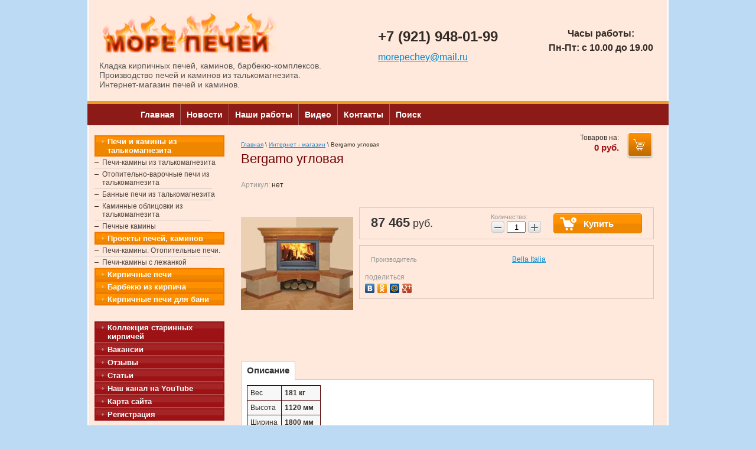

--- FILE ---
content_type: text/html; charset=utf-8
request_url: https://morepechey.ru/internet-magazin/product/140406801
body_size: 8495
content:
<!DOCTYPE html PUBLIC "-//W3C//DTD XHTML 1.0 Transitional//EN" "http://www.w3.org/TR/xhtml1/DTD/xhtml1-transitional.dtd">
<html xmlns="http://www.w3.org/1999/xhtml" xml:lang="en" lang="ru">
<head>
<meta name="robots" content="all"/>
<meta http-equiv="Content-Type" content="text/html; charset=UTF-8" />
<meta name="description" content="Bergamo угловая" />
<meta name="keywords" content="Bergamo угловая" />
<title>Bergamo угловая</title>
<link href="/t/v153/images/styles.css" rel="stylesheet" type="text/css" />
<!-- 46b9544ffa2e5e73c3c971fe2ede35a5 -->
<script type='text/javascript' src='http://oml.ru/shared/highslide-4.0.12/highslide.packed.js'></script>
<script type='text/javascript'>
hs.graphicsDir = 'http://oml.ru/shared/highslide-4.0.12/graphics/';
hs.outlineType = null;
hs.showCredits = false;
</script>
<script type='text/javascript' src='http://oml.ru/shared/flowplayer/flowplayer-3.1.4.min.js'></script>

<link rel='stylesheet' type='text/css' href='http://oml.ru/shared/highslide/style1.css'/>
<!--[if IE 6]>
<link rel='stylesheet' type='text/css' href='http://oml.ru/shared/highslide-4.0.12/highslide-ie6.css'/>
<![endif]-->
<script type="text/javascript" src="/g/jquery//jquery-1.10.2.min.js"></script>
<link rel="stylesheet" type="text/css" href="/g/shop2v2/default/css/theme.less.css">
<script type="text/javascript" src="/g/shop2v2/default/js/shop2.2.js"></script>
			
		
		
		
			<link rel="stylesheet" type="text/css" href="/g/shop2v2/default/css/theme.less.css">		
			<script type="text/javascript" src="/g/printme.js"></script>
		<script type="text/javascript" src="/g/shop2v2/default/js/tpl.js"></script>
		<script type="text/javascript" src="/g/shop2v2/default/js/baron.min.js"></script>
		
			<script type="text/javascript" src="/g/shop2v2/default/js/shop2.2.js"></script>
		
	<script type="text/javascript">shop2.init({"productRefs": [],"apiHash": {"getPromoProducts":"304be4459bab4964773a97182cb52767","getSearchMatches":"fb141efe01b8abd1c0f54c9f61388644","getFolderCustomFields":"84503b39f6ceb61b27f928f74ae30d5b","getProductListItem":"a17fdd3c5265476e972da18e52f155db","cartAddItem":"c931a79f05842f313e505bab2818bc98","cartRemoveItem":"e648bcc4e2e16c60a1c86c820feefaa0","cartUpdate":"c083c2f706df9cb04c97a04df7de95fe","cartRemoveCoupon":"c013c4730b7ada8acd56f77b9895f452","cartAddCoupon":"392dd10dc793a5e83400cb8503e934b7","deliveryCalc":"e677aa897bc846ded46fcecc10340b85","printOrder":"38da4f1f1d632373cf3d20e13c3dff21","cancelOrder":"912c43be14c5814fabe9808b4f2ce185","cancelOrderNotify":"bd6688b0a2d836cc36e231db0cdc0725","repeatOrder":"15c6ae82eb3ffa66789e483e04e9fa7f","paymentMethods":"36397df93e6f4614e4a50e5161d8a6d4","compare":"f9ef20a24a84bb10ff0fa0c628ed95f2"},"hash": null,"verId": 207125,"mode": "product","step": "","uri": "/internet-magazin","IMAGES_DIR": "/d/","my": {"list_picture_enlarge":true,"accessory":"\u0410\u043a\u0441\u0435\u0441\u0441\u0443\u0430\u0440\u044b","kit":"\u041a\u043e\u043c\u043f\u043b\u0435\u043a\u0442","recommend":"\u0420\u0435\u043a\u043e\u043c\u0435\u043d\u0434\u0443\u0435\u043c\u044b\u0435","similar":"\u041f\u043e\u0445\u043e\u0436\u0438\u0435","modification":"\u041c\u043e\u0434\u0438\u0444\u0438\u043a\u0430\u0446\u0438\u0438"},"shop2_cart_order_payments": 1,"cf_margin_price_enabled": 0,"maps_yandex_key":"","maps_google_key":""});</script>
<style type="text/css">.product-item-thumb {width: 200px;}.product-item-thumb .product-image, .product-item-simple .product-image {height: 190px;width: 200px;}.product-item-thumb .product-amount .amount-title {width: 104px;}.product-item-thumb .product-price {width: 150px;}.shop2-product .product-side-l {width: 190px;}.shop2-product .product-image {height: 190px;width: 190px;}.shop2-product .product-thumbnails li {width: 53px;height: 53px;}</style>
<link href="/t/v153/images/shop2.css" rel="stylesheet" type="text/css" />
<link rel='stylesheet' href='http://oml.ru/shared/s3/css/calendar.css' />
<script type='text/javascript' src='http://oml.ru/shared/s3/js/cookie.js'></script>
<script type='text/javascript' src='http://oml.ru/shared/s3/js/widgets.js'></script>
<script type='text/javascript' src='http://oml.ru/shared/s3/js/calendar.packed.js'></script>
<script type="text/javascript"  src="/t/v153/images/no_cookies.js"></script>
<script type="text/javascript" src="http://oml.ru/shared/s3/js/shop_pack_3.js"></script>
<script type="text/javascript" src="/t/v153/images/shop_easing.js"></script>

<!--[if lte IE 6]>
<script type="text/javascript" src="/t/v153/images/DD_belatedPNG_0.0.8a-min.js"></script>
<script type="text/javascript">
    DD_belatedPNG.fix('.logo img, .slogan img, ');
</script>
<link href="/t/v153/images/styles_ie.css" rel="stylesheet" type="text/css" />
<![endif]-->
</head>

<body>
<div id="wrapper">
  <div class="top-pic">
    	<div class="main">
        	<div class="site-header">
            <div class="site-header-logo">
              <a href="http://morepechey.ru"><!--<span>Море Печей</span>-->
              <img src="/t/v153/images/logotype.png" alt="" style="width:300px;"></a>
              <div class="site-header-slogan">
                Кладка кирпичных печей, каминов, барбекю-комплексов.<br>
                Производство печей и каминов из талькомагнезита.<br>
                Интернет-магазин печей и каминов.
              </div>
            </div>
            <div class="site-header-phones">+7 (921) 948-01-99<br><a href="mailto:morepechey@mail.ru">morepechey@mail.ru</a></div>
            <div class="site-header-address">
              <div class="site-header-address-hours">Часы работы:<br> Пн-Пт: с 10.00 до 19.00</div>
            </div>
          </div>
            <div class="site-header-menu">
              <ul class="site-header-menu-list">
                                <li>
                  <a href="/" >Главная</a>
                </li>
                                <li>
                  <a href="/novosti" >Новости</a>
                </li>
                                <li>
                  <a href="/fotoalbom" >Наши работы</a>
                </li>
                                <li>
                  <a href="/video-2" >Видео</a>
                </li>
                                <li>
                  <a href="/kontakty" >Контакты</a>
                </li>
                                <li>
                  <a href="/p" >Поиск</a>
                </li>
                              </ul>
            </div>
            <table class="os-content">
            	<tr>
                	<td class="sidebar-left">
                	
                                                    <nav class="shop-folders-wrap">
                <ul class="shop-folders menu-default" id="kateg">
                                                                <li class="lev-1 "><a href="/internet-magazin/folder/740190001"><span><strong>Печи и камины из талькомагнезита</strong></span></a>
                                                                                                <ul>
                                                                <li class="lev-2 "><a href="/internet-magazin/folder/81981006">Печи-камины из талькомагнезита</a>
                                                                                                <ul>
                                                                <li class="lev-2 "><a href="/internet-magazin/folder/83467406">Отопительная печь Лиза</a>
                                                                                                </li>
                                                                                <li class="lev-2 "><a href="/internet-magazin/folder/83467006">Печь-камин Виктория</a>
                                                                                                </li>
                                                                                <li class="lev-2 "><a href="/internet-magazin/folder/otopitelnaya-pech-rita">Отопительная печь Рита</a>
                                                                                                </li>
                                                                                <li class="lev-2 "><a href="/internet-magazin/folder/83468806">Печь-камин Калисто</a>
                                                                                                </li>
                                                                                <li class="lev-2 "><a href="/internet-magazin/folder/pech-kamin-margo">Печь-камин Марго</a>
                                                                                                </li>
                                                                                <li class="lev-2 "><a href="/internet-magazin/folder/93206406">Печь-камин Диана</a>
                                                                                                </li>
                                                                                <li class="lev-2 "><a href="/internet-magazin/folder/kaminopech-viking">Печь-камин Викинг</a>
                                                                                                </li>
                                                                                <li class="lev-2 "><a href="/internet-magazin/folder/pech-kamin-glafira">Печь-камин Глафира</a>
                                                                                                </li>
                                </ul></li>
                                                                                <li class="lev-2 "><a href="/internet-magazin/folder/91007006">Отопительно-варочные печи из талькомагнезита</a>
                                                                                                <ul>
                                                                <li class="lev-2 "><a href="/internet-magazin/folder/91007206">Плита Николетта.</a>
                                                                                                </li>
                                                                                <li class="lev-2 "><a href="/internet-magazin/folder/91007406">Плита Меланта.</a>
                                                                                                </li>
                                                                                <li class="lev-2 "><a href="/internet-magazin/folder/91007606">Плита Офелия.</a>
                                                                                                </li>
                                                                                <li class="lev-2 "><a href="/internet-magazin/folder/podovaya-varochnaya-plita-sofiya">Подовая печь София</a>
                                                                                                </li>
                                                                                <li class="lev-2 "><a href="/internet-magazin/folder/podovaya-pech-darya">Подовая печь Дарья</a>
                                                                                                </li>
                                </ul></li>
                                                                                <li class="lev-2 "><a href="/internet-magazin/folder/bannyye-pechi-iz-talkomagnezita-more-pechey">Банные печи из талькомагнезита</a>
                                                                                                </li>
                                                                                <li class="lev-2 "><a href="/internet-magazin/folder/553931801">Каминные облицовки из талькомагнезита</a>
                                                                                                </li>
                                                                                <li class="lev-2 "><a href="/internet-magazin/folder/kaminy-teployemkiye-iz-talkomagnezita">Печные камины</a>
                                                                                                </li>
                                </ul></li>
                                                                                <li class="lev-1 "><a href="/internet-magazin/folder/23577806"><span><strong>Проекты печей, каминов</strong></span></a>
                                                                                                <ul>
                                                                <li class="lev-2 "><a href="/internet-magazin/folder/pechi-kaminy-otopitelnye-pechi">Печи-камины. Отопительные печи.</a>
                                                                                                </li>
                                                                                <li class="lev-2 "><a href="/internet-magazin/folder/pechi-kaminy-s-lezhankoj-2">Печи-камины с лежанкой</a>
                                                                                                </li>
                                </ul></li>
                                                                                <li class="lev-1 "><a href="/internet-magazin/folder/193275601"><span><strong>Кирпичные печи</strong></span></a>
                                                                                                </li>
                                                                                <li class="lev-1 "><a href="/internet-magazin/folder/barbekyu-iz-kirpicha"><span><strong>Барбекю из кирпича</strong></span></a>
                                                                                                </li>
                                                                                <li class="lev-1 "><a href="/internet-magazin/folder/193276001"><span><strong>Кирпичные печи для бани</strong></span></a>
                                                                </li></ul>
                                </nav>
                                <ul id="lmenu">
                                        	<li><a href="/kollekciya-starinnyh-kirpichey" ><span><strong>Коллекция старинных кирпичей</strong></span></a></li>
                                        	<li><a href="/vakansii" ><span><strong>Вакансии</strong></span></a></li>
                                        	<li><a href="/otzyvy" ><span><strong>Отзывы</strong></span></a></li>
                                        	<li><a href="/stati" ><span><strong>Статьи</strong></span></a></li>
                                        	<li><a href="https://www.youtube.com/channel/UCYsQoZ7-XIctrgPw15xWppw" ><span><strong>Наш канал на YouTube</strong></span></a></li>
                                        	<li><a href="/sitemap" ><span><strong>Карта сайта</strong></span></a></li>
                                        	<li><a href="/users" ><span><strong>Регистрация</strong></span></a></li>
                                        </ul>
                    <div class="search">
                        <form action="/search" method="get"  class="search1" >
                        <input name="search" type="text" class="isearch" onblur="this.value=this.value==''?'Поиск по сайту':this.value" onfocus="this.value=this.value=='Поиск по сайту'?'':this.value;" value="Поиск по сайту" />
                        <input type="submit" class="button" value="" />
                        <re-captcha data-captcha="recaptcha"
     data-name="captcha"
     data-sitekey="6LcNwrMcAAAAAOCVMf8ZlES6oZipbnEgI-K9C8ld"
     data-lang="ru"
     data-rsize="invisible"
     data-type="image"
     data-theme="light"></re-captcha></form>
                    </div>



                    <div class="block-tit">
                    	<div class="block-t">Главная</div>
                    </div>
                    <div class="os-block">
                    	<div class="block">
                        
                        </div>
                    </div>

                    </td>
                    <td class="content">
                    <div class="cont-top">
<div id="shop2-cart-preview">
                        <div class="cor">
                            <div class="zak"><a href="/internet-magazin/cart"><img src="/t/images/bg-cor.png" alt="" /></a></div>
                            <div class="tov">Товаров на:</div>
                            <div class="sum"><span id="cart_total">0</span> руб.</div>
                        </div>
</div>                        <div class="path">
<div class="page-path" data-url="/internet-magazin"><a href="/">Главная</a> \ <a href="/internet-magazin">Интернет - магазин</a> \ Bergamo угловая</div></div>
<script type="text/javascript">
$(window).load(function() {
    $('.f_img img').each(function(){
      var o=$(this);
      if(o.height()>o.width()){
        o.css({
            'height' : '100%',
            'width' : 'auto'
        });
      }
    });
});

</script>
<style>
#folders_list {clear:both; margin:0; padding:0; list-style:none}
.folder {float:left; width:140px; height:190px; display:inline; border:1px solid #AC9D93; margin:20px 10px; padding:5px; background:#D4C2B7;}
.folder  .f_img {width:130px; height:130px; overflow:hidden; border:1px solid #AC9D93; margin:0 auto 10px; text-align:center; background: #fff;}
.folder .f_img img {border:none; width:100%;}
.folder .folder_name {height:45px; overflow:hidden; font:bold 12px Arial, Helvetica, sans-serif; width:139px; text-align:center;}
.folder .folder_name a {color:#9a0300;}
</style>





                        <h1>Bergamo угловая</h1>
                    </div>

          <div class="cl"></div>
                    <div class="con">	
	<div class="shop2-cookies-disabled shop2-warning hide"></div>
	
	
	
		
							
			
							
			
							
			
		
					


	
					
	
	
					<div class="shop2-product-article"><span>Артикул:</span> нет</div>
	
	
<form
	method="post"
	action="/internet-magazin?mode=cart&amp;action=add"
	accept-charset="utf-8"
	class="shop2-product">

	<input type="hidden" name="kind_id" value="289692209"/>
	<input type="hidden" name="product_id" value="249384209"/>
	<input type="hidden" name="meta" value='null'/>

	<div class="product-side-l">
				<div class="product-image">
						<a href="/d/icon-big-29-125-49.jpg">
				<img src="/thumb/2/H5emnxg43f6pJzk4bEtbSQ/190r190/d/icon-big-29-125-49.jpg" alt="Bergamo угловая" title="Bergamo угловая" />
			</a>
			<div class="verticalMiddle"></div>
											</div>
		
			</div>
	<div class="product-side-r">
							<div class="form-add">
				<div class="product-price">
						
						<div class="price-current">
		<strong>87&nbsp;465</strong> руб.			</div>
				</div>

				
				
	<div class="product-amount">
					<div class="amount-title">Количество:</div>
							<div class="shop2-product-amount">
				<button type="button" class="amount-minus">&#8722;</button><input type="text" name="amount" data-kind="289692209"  data-min="1" data-multiplicity="" maxlength="4" value="1" /><button type="button" class="amount-plus">&#43;</button>
			</div>
						</div>

				
			<button class="shop2-product-btn type-3 buy" type="submit">
			<span>Купить</span>
		</button>
	

<input type="hidden" value="Bergamo угловая" name="product_name" />
<input type="hidden" value="https://morepechey.ru/internet-magazin/product/140406801" name="product_link" />				
																	
								
			</div>
			
		

					<div class="product-details">
				

 
		
		
		
			<table class="shop2-product-options"><tr class="even"><th>Производитель</th><td><a href="/internet-magazin/vendor/2790401">Bella Italia</a></td></tr></table>
	
									<div class="yashare">
						<script type="text/javascript" src="//yandex.st/share/share.js" charset="utf-8"></script>
						
						<style type="text/css">
							div.yashare span.b-share a.b-share__handle img,
							div.yashare span.b-share a.b-share__handle span {
								background-image: url("//yandex.st/share/static/b-share-icon.png");
							}
						</style>
						
						<span class="yashare-header">поделиться</span>
						<div class="yashare-auto-init" data-yashareL10n="ru" data-yashareType="none" data-yashareQuickServices="vkontakte,odnoklassniki,moimir,gplus" data-yashareImage="//morepechey.ru/d/icon-big-29-125-49.jpg"></div>
					</div>
								<div class="shop2-clear-container"></div>
			</div>
			</div>
	<div class="shop2-clear-container"></div>
<re-captcha data-captcha="recaptcha"
     data-name="captcha"
     data-sitekey="6LcNwrMcAAAAAOCVMf8ZlES6oZipbnEgI-K9C8ld"
     data-lang="ru"
     data-rsize="invisible"
     data-type="image"
     data-theme="light"></re-captcha></form><!-- Product -->

	



	<div class="shop2-product-data">
					<ul class="shop2-product-tabs">
				<li class="active-tab"><a href="#shop2-tabs-2">Описание</a></li>
			</ul>

						<div class="shop2-product-desc">
				
				
								<div class="desc-area active-area" id="shop2-tabs-2">
					<table class="table1">
<tbody>
<tr>
<td bgcolor="#f7f7f7" nowrap="nowrap" valign="top">Вес</td>
<td bgcolor="#f7f7f7" valign="top"><strong> 181 кг </strong> &nbsp;</td>
</tr>
<tr>
<td bgcolor="#f7f7f7" nowrap="nowrap" valign="top">Высота</td>
<td bgcolor="#f7f7f7" valign="top"><strong> 1120 мм </strong> &nbsp;</td>
</tr>
<tr>
<td bgcolor="#f7f7f7" nowrap="nowrap" valign="top">Ширина</td>
<td bgcolor="#f7f7f7" valign="top"><strong> 1800 мм </strong> &nbsp;</td>
</tr>
<tr>
<td bgcolor="#f7f7f7" nowrap="nowrap" valign="top">Глубина</td>
<td bgcolor="#f7f7f7" valign="top"><strong> 1320 мм </strong> &nbsp;</td>
</tr>
</tbody>
</table>
<p><img border="0" class="highslide" height="160" onclick="hs.expand(this,{src:'/thumb/2/Tju_cVlHPUyNwiYg0gQd-A/r/d/photo-big-text-230.jpg'});" src="/thumb/2/s--JsJw4cH53K0SarVPtNw/180r160/d/photo-big-text-230.jpg" width="163" /></p>
					<div class="shop2-clear-container"></div>
				</div>
								
								
				
				
				
			</div><!-- Product Desc -->
		
				<div class="shop2-clear-container"></div>
	</div>

	


		<p><a href="javascript:shop2.back()" class="shop2-btn shop2-btn-back">Назад</a></p>

	


	
	</div>
                    </td>
                </tr>
            </table>
        </div>
    </div>
<div id="cleaner"></div>
</div>
<div id="footer">
	<div class="os-bot">
    	<div class="bot">
        	<div class="os-bmenu">
            	<ul id="bmenu">
                                    <li><a href="/" >Главная</a></li>
                                    <li><a href="/novosti" >Новости</a></li>
                                    <li><a href="/fotoalbom" >Наши работы</a></li>
                                    <li><a href="/video-2" >Видео</a></li>
                                    <li><a href="/kontakty" >Контакты</a></li>
                                    <li><a href="/p" >Поиск</a></li>
                                </ul>
            </div>
            <div class="copy"><strong>&copy; 2020 Море печей</strong></div>
            <div class="title">Bergamo угловая</div>
            <div class="counters"><!--LiveInternet counter--><script type="text/javascript"><!--
document.write("<a href='http://www.liveinternet.ru/click' "+
"target=_blank><img src='//counter.yadro.ru/hit?t52.5;r"+
escape(document.referrer)+((typeof(screen)=="undefined")?"":
";s"+screen.width+"*"+screen.height+"*"+(screen.colorDepth?
screen.colorDepth:screen.pixelDepth))+";u"+escape(document.URL)+
";"+Math.random()+
"' alt='' title='LiveInternet: показано число просмотров и"+
" посетителей за 24 часа' "+
"border='0' width='88' height='31'><\/a>")
//--></script><!--/LiveInternet-->
<!-- Rating@Mail.ru counter -->
<script type="text/javascript">//<![CDATA[
var a='';js=10;d=document;
try{a+=';r='+escape(d.referrer);}catch(e){}try{a+=';j='+navigator.javaEnabled();js=11;}catch(e){}
try{s=screen;a+=';s='+s.width+'*'+s.height;a+=';d='+(s.colorDepth?s.colorDepth:s.pixelDepth);js=12;}catch(e){}
try{if(typeof((new Array).push('t'))==="number")js=13;}catch(e){}
try{d.write('<a href="http://top.mail.ru/jump?from=1983091"><img src="http://d2.c4.be.a1.top.mail.ru/counter?id=1983091;t=67;js='+js+
a+';rand='+Math.random()+'" alt="Рейтинг@Mail.ru" style="border:0;" height="31" width="38" \/><\/a>');}catch(e){}//]]></script>
<noscript><p><a href="http://top.mail.ru/jump?from=1983091"><img src="http://d2.c4.be.a1.top.mail.ru/counter?js=na;id=1983091;t=67" 
style="border:0;" height="31" width="38" alt="Рейтинг@Mail.ru" /></a></p></noscript>
<!-- //Rating@Mail.ru counter -->
<!-- begin of Top100 code -->

<script id="top100Counter" type="text/javascript" src="http://counter.rambler.ru/top100.jcn?2391489"></script>
<noscript>
<a href="http://top100.rambler.ru/navi/2391489/">
<img src="http://counter.rambler.ru/top100.cnt?2391489" alt="Rambler's Top100" border="0" />
</a>

</noscript>
<!-- end of Top100 code -->

<!-- Yandex.Metrika counter -->
<script type="text/javascript">
    (function (d, w, c) {
        (w[c] = w[c] || []).push(function() {
            try {
                w.yaCounter43852759 = new Ya.Metrika({
                    id:43852759,
                    clickmap:true,
                    trackLinks:true,
                    accurateTrackBounce:true,
                    webvisor:true,
                    trackHash:true
                });
            } catch(e) { }
        });

        var n = d.getElementsByTagName("script")[0],
            s = d.createElement("script"),
            f = function () { n.parentNode.insertBefore(s, n); };
        s.type = "text/javascript";
        s.async = true;
        s.src = "https://mc.yandex.ru/metrika/watch.js";

        if (w.opera == "[object Opera]") {
            d.addEventListener("DOMContentLoaded", f, false);
        } else { f(); }
    })(document, window, "yandex_metrika_callbacks");
</script>
<noscript><div><img src="https://mc.yandex.ru/watch/43852759" style="position:absolute; left:-9999px;" alt="" /></div></noscript>
<!-- /Yandex.Metrika counter -->

<script>
  (function(i,s,o,g,r,a,m){i['GoogleAnalyticsObject']=r;i[r]=i[r]||function(){
  (i[r].q=i[r].q||[]).push(arguments)},i[r].l=1*new Date();a=s.createElement(o),
  m=s.getElementsByTagName(o)[0];a.async=1;a.src=g;m.parentNode.insertBefore(a,m)
  })(window,document,'script','https://www.google-analytics.com/analytics.js','ga');

  ga('create', 'UA-96535853-1', 'auto');
  ga('send', 'pageview');

</script>
<!--__INFO2026-01-23 00:47:03INFO__-->
</div>
        </div>
    </div>
</div>
<!-- j.e. -->

<!-- callback-->
<script type="text/javascript" src="//eyenewton.ru/scripts/callback.min.js" charset="UTF-8" async="async"></script>
<script type="text/javascript">/*<![CDATA[*/var newton_callback_id="84691226e08e897d331496bb5589f3ef";/*]]>*/</script>
<!-- /callback -->


<!-- assets.bottom -->
<!-- </noscript></script></style> -->
<script src="/my/s3/js/site.min.js?1768978399" ></script>
<script src="https://cp.onicon.ru/loader/53febd2772d22cfd2c000074.js" data-auto async></script>
<script >/*<![CDATA[*/
var megacounter_key="ad89b96a35cfee781c611f9216b43d71";
(function(d){
    var s = d.createElement("script");
    s.src = "//counter.megagroup.ru/loader.js?"+new Date().getTime();
    s.async = true;
    d.getElementsByTagName("head")[0].appendChild(s);
})(document);
/*]]>*/</script>
<script >/*<![CDATA[*/
$ite.start({"sid":206398,"vid":207125,"aid":14298,"stid":4,"cp":21,"active":true,"domain":"morepechey.ru","lang":"ru","trusted":false,"debug":false,"captcha":3,"onetap":[{"provider":"vkontakte","provider_id":"51981334","code_verifier":"zTEMMYYRjI12M01czmjMYYMx2IMWi0NxRkzwTAYzMlO"}]});
/*]]>*/</script>
<!-- /assets.bottom -->
</body>
</html>

--- FILE ---
content_type: text/javascript
request_url: https://counter.megagroup.ru/ad89b96a35cfee781c611f9216b43d71.js?r=&s=1280*720*24&u=https%3A%2F%2Fmorepechey.ru%2Finternet-magazin%2Fproduct%2F140406801&t=Bergamo%20%D1%83%D0%B3%D0%BB%D0%BE%D0%B2%D0%B0%D1%8F&fv=0,0&en=1&rld=0&fr=0&callback=_sntnl1769151875758&1769151875758
body_size: 87
content:
//:1
_sntnl1769151875758({date:"Fri, 23 Jan 2026 07:04:35 GMT", res:"1"})